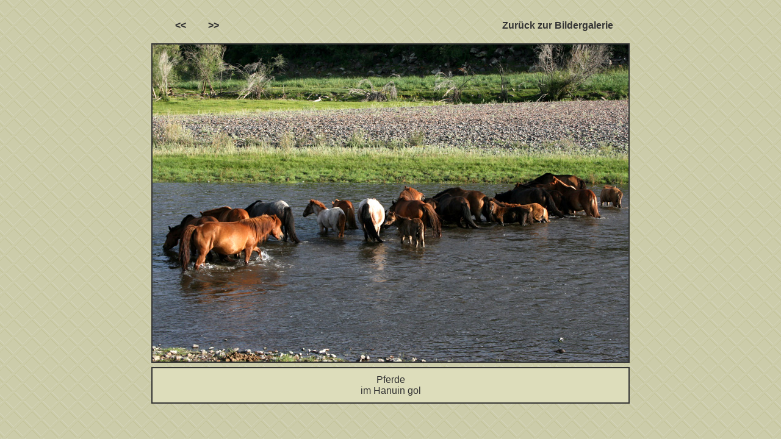

--- FILE ---
content_type: text/html
request_url: http://khuvsgul.com/bild.php?galerie=10&bild=4&lng=de
body_size: 947
content:
<!DOCTYPE html PUBLIC "-//W3C//DTD XHTML 1.0 Strict//EN" "http://www.w3.org/TR/xhtml1/DTD/xhtml1-strict.dtd">



<html xmlns="http://www.w3.org/1999/xhtml" xml:lang="de"> 
<head>
  <title>
	Huvsgul - Tierfotos: Pferde  </title>
  <link rel="stylesheet" type="text/css" href="style.css"/>
  <link href="icon.png" rel="icon" type="image/png"/>
</head>

<body>
  <div id="zentriertebox">

    <div id="navbox1">
	<table width="100%">
	  <tr>
		<td align="center" style="width:50px"><a href="bild.php?galerie=10&amp;bild=3&amp;lng=de"> &lt;&lt; </a></td><td align="center" style="width:50px"><a href="bild.php?galerie=10&amp;bild=5&amp;lng=de"> &gt;&gt; </a></td><td align="right"><a href="index.php?galerie=10&amp;lng=de">Zur&uuml;ck zur Bildergalerie</a></td>	  </tr>
	</table>
    </div>

	<div id="bildbox1"><img src="10/4.jpg" alt="Pferde<br/>im Hanuin gol"/></div><div id="inhaltbox1">Pferde<br/>im Hanuin gol</div>
  </div>

</body>

</html>

--- FILE ---
content_type: text/css
request_url: http://khuvsgul.com/style.css
body_size: 4406
content:
body {
	margin		: 10px;
	border		: 0px;
	padding		: 10px;
/*	background-color: #CCCCAA; */
	background-image: url(pics/bgr.png);
	text-align	: center;
}

h1 {
	text-align	: left;
	font-size	: medium;
	font-family	: Helvetica, Arial, Verdana; 
	font-weight	: bold;
	color		: #333333;
}

#zentriertebox {
	width		: 784px;
	border		: 0px;
	margin		: 0px auto;
	padding		: 0px;
/*	background-color: #BEAE88; 
	background-color: #CCCCAA;*/
	text-align	: center;
}

#titelbox {
	margin-bottom	: 7px;
	padding		: 0px;
	width		: 780px;
	height		: 145px;
	border		: 2px solid;
	border-color	: #333333;
	text-align	: right;
}

#titelbox a img {
	margin		: 20px 20px 0px -10px;
	border		: 1px solid #333333;
}

#ueberschriftbox {
	width		: 740px;
	border		: 2px solid;
	border-color	: #333333;
	margin-bottom   : 7px;
	padding		: 10px 20px 10px 20px;
	text-align	: right;
	font-size	: medium;
	font-family	: Verdana, Helvetica, Arial;
	font-weight	: bold;
	color		: #333333;
/*	background-color: #D6CAA5;*/ 
	background-color: #DDDDBB;
}

#linkbox {
	font-family	: "Courier New", Courier;
	font-size	: larger;
	text-align	: left;
	color		: #333333;
	font-weight	: bold;
	width		: 147px;
	padding		: 20px 10px 20px 10px;
	float		: left;
	border		: 2px solid;
/*	background-color: #D6CAA5;*/ 
	background-color: #DDDDBB;
	margin-bottom	: 10px;
	}

a:link { 
	color		: #333333;
	text-decoration : none;
}

a:visited { 
	color		: #666666;
	text-decoration : none;
}

a:hover { 
	text-decoration : underline;
}

a:active { 
	color		: #333333;
	text-decoration : underline;
}

#galeriebox {
	float		: right;
	margin-bottom	: 10px;
}

#galeriebox td img {
	border		: 2px solid #333333;
	margin		: 0px 0px 4px 4px;
	vertical-align	: bottom;
}

.img11 {
	width		: 114px;
	height		: 114px;
}

.img12 {
	width		: 114px;
	height		: 236px;
}

.img13 {
	width		: 114px;
	height		: 358px;
}

.img21 {
	width		: 236px;
	height		: 114px;
}

.img22 {
	width		: 236px;
	height		: 236px;
}

.img23 {
	width		: 236px;
	height		: 358px;
}

.img24 {
	width		: 236px;
	height		: 480px;
}

.img31 {
	width		: 358px;
	height		: 114px;
}

.img32 {
	width		: 358px;
	height		: 236px;
}

.img33 {
	width		: 358px;
	height		: 358px;
}

#textbox {
	padding		: 20px 20px 20px 20px;
	width		: 562px;
	float		: right;
	font-family	: Helvetica, Arial, Verdana; 
	font-size	: medium;
	text-align	: justify;
	color		: #333333;
	border		: 2px solid #333333;
	background-color: #DDDDBB;
	margin-bottom	: 10px;
}

#textbox table {
	border-top	: 1px solid #333333;
	border-left	: 1px solid #333333;
}

#textbox th {
	border-right	: 1px solid #333333;
	border-bottom	: 1px solid #333333;
	background-color: #CCCCAA;
	color		: #666666;
	padding		: 5px;
}


#textbox td {
	border-right	: 1px solid #333333;
	border-bottom	: 1px solid #333333;
	padding		: 2px 5px 2px 5px;
}

.hervorhebung {
	font-weight	: bold;
	font-style	: italic;
}



#bildbox1 {
	margin-bottom	: 7px;
	width		: 780px;
	border		: 2px solid;
	border-color	: #333333;
}

#bildbox1 img {
	vertical-align	: bottom;
}

#bildbox2 {
	width		: 520px;
	border		: 2px solid;
	border-color	: #333333;
	margin		: 0px auto;
	margin-bottom	: 7px;
}

#bildbox2 img {
	vertical-align	: bottom;
}


#inhaltbox1 {
	padding		: 10px 20px 10px 20px;
	width		: 740px;
	font-family	: Helvetica, Arial, Verdana;
	font-size	: medium;
	text-align	: center;
	color		: #333333;
	border		: 2px solid #333333;
/*	background-color: #D6CAA5;*/ 
	background-color: #DDDDBB;
	margin-bottom   : 7px;	
}

#inhaltbox2 {
	padding		: 10px 20px 10px 20px;
	width		: 480px;
	font-family	: Helvetica, Arial, Verdana;
	font-size	: medium;
	text-align	: center;
	color		: #333333;
	border		: 2px solid #333333;
/*	background-color: #D6CAA5;*/ 
	background-color: #DDDDBB;
	margin		: 0px auto;
	margin-bottom   : 7px;	
}

#navbox1 {
	width		: 740px;
/*	background-color: #D6CDA5;
	border		: 2px solid;
	border-color	: #333333; */
	margin-bottom   : 7px;
	padding		: 10px 20px 10px 20px;
	text-align	: center;
	font-size	: medium;
	font-family	: Verdana, Helvetica, Arial;
	font-weight	: bold;
	color		: #666666;
}

#spielbox {
	width		: 740px;
	border		: 2px solid;
	border-color	: #333333;
	margin-bottom   : 7px;
	padding		: 10px 20px 10px 20px;
	text-align	: center;
	font-size	: medium;
	font-family	: Verdana, Helvetica, Arial;
	font-weight	: bold;
	color		: #333333;
/*	background-color: #D6CAA5;*/ 
	background-color: #DDDDBB;
}